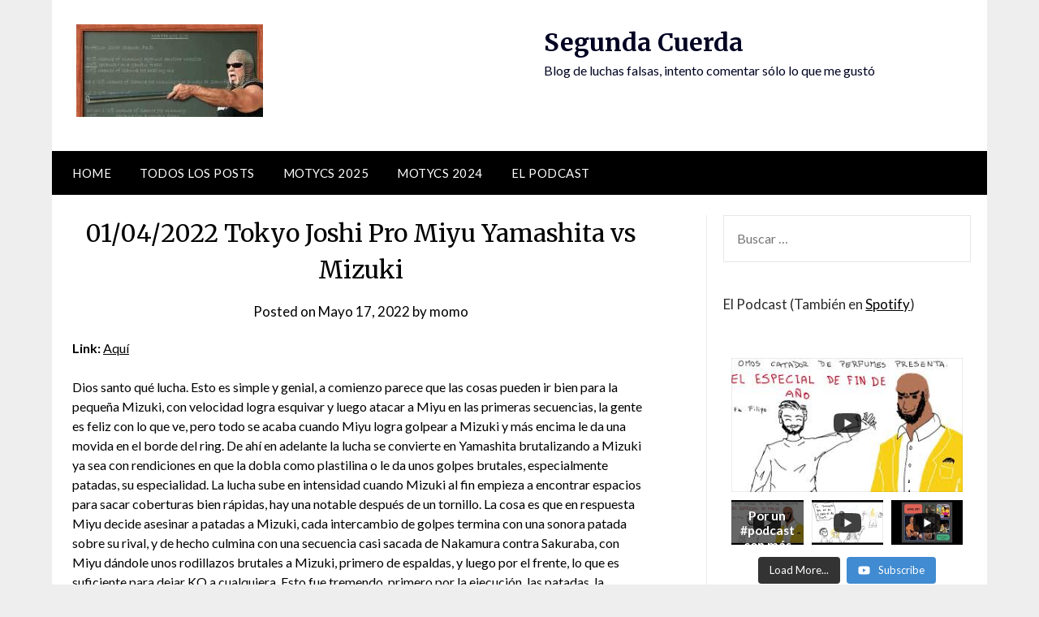

--- FILE ---
content_type: text/html; charset=UTF-8
request_url: https://segundacuerda.com/01-04-2022-tokyo-joshi-pro-miyu-yamashita-vs-mizuki/
body_size: 13819
content:
<!doctype html>
	<html lang="es-CL">
	<head>
		<meta charset="UTF-8">
		<meta name="viewport" content="width=device-width, initial-scale=1">
		<link rel="profile" href="http://gmpg.org/xfn/11">
		<title>01/04/2022 Tokyo Joshi Pro Miyu Yamashita vs Mizuki &#8211; Segunda Cuerda</title>
<meta name='robots' content='max-image-preview:large' />

<script>
dataLayer = [{"title":"01\/04\/2022 Tokyo Joshi Pro Miyu Yamashita vs Mizuki","author":"momo","wordcount":270,"logged_in":"false","page_id":6879,"post_date":"2022-05-17 04:06:22"}];
</script>
<!-- Google Tag Manager -->
<script>(function(w,d,s,l,i){w[l]=w[l]||[];w[l].push({'gtm.start':
new Date().getTime(),event:'gtm.js'});var f=d.getElementsByTagName(s)[0],
j=d.createElement(s),dl=l!='dataLayer'?'&l='+l:'';j.async=true;j.src=
'https://www.googletagmanager.com/gtm.js?id='+i+dl;f.parentNode.insertBefore(j,f);
})(window,document,'script','dataLayer','GTM-PLN97CX');</script>
<!-- End Google Tag Manager --><link rel='dns-prefetch' href='//fonts.googleapis.com' />
<link rel="alternate" type="application/rss+xml" title="Segunda Cuerda &raquo; Feed" href="https://segundacuerda.com/feed/" />
<link rel="alternate" type="application/rss+xml" title="Segunda Cuerda &raquo; Feed de comentarios" href="https://segundacuerda.com/comments/feed/" />
<link rel="alternate" type="application/rss+xml" title="Segunda Cuerda &raquo; 01/04/2022 Tokyo Joshi Pro Miyu Yamashita vs Mizuki Feed de comentarios" href="https://segundacuerda.com/01-04-2022-tokyo-joshi-pro-miyu-yamashita-vs-mizuki/feed/" />
<script type="text/javascript">
/* <![CDATA[ */
window._wpemojiSettings = {"baseUrl":"https:\/\/s.w.org\/images\/core\/emoji\/15.0.3\/72x72\/","ext":".png","svgUrl":"https:\/\/s.w.org\/images\/core\/emoji\/15.0.3\/svg\/","svgExt":".svg","source":{"concatemoji":"https:\/\/segundacuerda.com\/wp-includes\/js\/wp-emoji-release.min.js?ver=6.5.7"}};
/*! This file is auto-generated */
!function(i,n){var o,s,e;function c(e){try{var t={supportTests:e,timestamp:(new Date).valueOf()};sessionStorage.setItem(o,JSON.stringify(t))}catch(e){}}function p(e,t,n){e.clearRect(0,0,e.canvas.width,e.canvas.height),e.fillText(t,0,0);var t=new Uint32Array(e.getImageData(0,0,e.canvas.width,e.canvas.height).data),r=(e.clearRect(0,0,e.canvas.width,e.canvas.height),e.fillText(n,0,0),new Uint32Array(e.getImageData(0,0,e.canvas.width,e.canvas.height).data));return t.every(function(e,t){return e===r[t]})}function u(e,t,n){switch(t){case"flag":return n(e,"\ud83c\udff3\ufe0f\u200d\u26a7\ufe0f","\ud83c\udff3\ufe0f\u200b\u26a7\ufe0f")?!1:!n(e,"\ud83c\uddfa\ud83c\uddf3","\ud83c\uddfa\u200b\ud83c\uddf3")&&!n(e,"\ud83c\udff4\udb40\udc67\udb40\udc62\udb40\udc65\udb40\udc6e\udb40\udc67\udb40\udc7f","\ud83c\udff4\u200b\udb40\udc67\u200b\udb40\udc62\u200b\udb40\udc65\u200b\udb40\udc6e\u200b\udb40\udc67\u200b\udb40\udc7f");case"emoji":return!n(e,"\ud83d\udc26\u200d\u2b1b","\ud83d\udc26\u200b\u2b1b")}return!1}function f(e,t,n){var r="undefined"!=typeof WorkerGlobalScope&&self instanceof WorkerGlobalScope?new OffscreenCanvas(300,150):i.createElement("canvas"),a=r.getContext("2d",{willReadFrequently:!0}),o=(a.textBaseline="top",a.font="600 32px Arial",{});return e.forEach(function(e){o[e]=t(a,e,n)}),o}function t(e){var t=i.createElement("script");t.src=e,t.defer=!0,i.head.appendChild(t)}"undefined"!=typeof Promise&&(o="wpEmojiSettingsSupports",s=["flag","emoji"],n.supports={everything:!0,everythingExceptFlag:!0},e=new Promise(function(e){i.addEventListener("DOMContentLoaded",e,{once:!0})}),new Promise(function(t){var n=function(){try{var e=JSON.parse(sessionStorage.getItem(o));if("object"==typeof e&&"number"==typeof e.timestamp&&(new Date).valueOf()<e.timestamp+604800&&"object"==typeof e.supportTests)return e.supportTests}catch(e){}return null}();if(!n){if("undefined"!=typeof Worker&&"undefined"!=typeof OffscreenCanvas&&"undefined"!=typeof URL&&URL.createObjectURL&&"undefined"!=typeof Blob)try{var e="postMessage("+f.toString()+"("+[JSON.stringify(s),u.toString(),p.toString()].join(",")+"));",r=new Blob([e],{type:"text/javascript"}),a=new Worker(URL.createObjectURL(r),{name:"wpTestEmojiSupports"});return void(a.onmessage=function(e){c(n=e.data),a.terminate(),t(n)})}catch(e){}c(n=f(s,u,p))}t(n)}).then(function(e){for(var t in e)n.supports[t]=e[t],n.supports.everything=n.supports.everything&&n.supports[t],"flag"!==t&&(n.supports.everythingExceptFlag=n.supports.everythingExceptFlag&&n.supports[t]);n.supports.everythingExceptFlag=n.supports.everythingExceptFlag&&!n.supports.flag,n.DOMReady=!1,n.readyCallback=function(){n.DOMReady=!0}}).then(function(){return e}).then(function(){var e;n.supports.everything||(n.readyCallback(),(e=n.source||{}).concatemoji?t(e.concatemoji):e.wpemoji&&e.twemoji&&(t(e.twemoji),t(e.wpemoji)))}))}((window,document),window._wpemojiSettings);
/* ]]> */
</script>
<style id='wp-emoji-styles-inline-css' type='text/css'>

	img.wp-smiley, img.emoji {
		display: inline !important;
		border: none !important;
		box-shadow: none !important;
		height: 1em !important;
		width: 1em !important;
		margin: 0 0.07em !important;
		vertical-align: -0.1em !important;
		background: none !important;
		padding: 0 !important;
	}
</style>
<link rel='stylesheet' id='wp-block-library-css' href='https://segundacuerda.com/wp-includes/css/dist/block-library/style.min.css?ver=6.5.7' type='text/css' media='all' />
<style id='classic-theme-styles-inline-css' type='text/css'>
/*! This file is auto-generated */
.wp-block-button__link{color:#fff;background-color:#32373c;border-radius:9999px;box-shadow:none;text-decoration:none;padding:calc(.667em + 2px) calc(1.333em + 2px);font-size:1.125em}.wp-block-file__button{background:#32373c;color:#fff;text-decoration:none}
</style>
<style id='global-styles-inline-css' type='text/css'>
body{--wp--preset--color--black: #000000;--wp--preset--color--cyan-bluish-gray: #abb8c3;--wp--preset--color--white: #ffffff;--wp--preset--color--pale-pink: #f78da7;--wp--preset--color--vivid-red: #cf2e2e;--wp--preset--color--luminous-vivid-orange: #ff6900;--wp--preset--color--luminous-vivid-amber: #fcb900;--wp--preset--color--light-green-cyan: #7bdcb5;--wp--preset--color--vivid-green-cyan: #00d084;--wp--preset--color--pale-cyan-blue: #8ed1fc;--wp--preset--color--vivid-cyan-blue: #0693e3;--wp--preset--color--vivid-purple: #9b51e0;--wp--preset--gradient--vivid-cyan-blue-to-vivid-purple: linear-gradient(135deg,rgba(6,147,227,1) 0%,rgb(155,81,224) 100%);--wp--preset--gradient--light-green-cyan-to-vivid-green-cyan: linear-gradient(135deg,rgb(122,220,180) 0%,rgb(0,208,130) 100%);--wp--preset--gradient--luminous-vivid-amber-to-luminous-vivid-orange: linear-gradient(135deg,rgba(252,185,0,1) 0%,rgba(255,105,0,1) 100%);--wp--preset--gradient--luminous-vivid-orange-to-vivid-red: linear-gradient(135deg,rgba(255,105,0,1) 0%,rgb(207,46,46) 100%);--wp--preset--gradient--very-light-gray-to-cyan-bluish-gray: linear-gradient(135deg,rgb(238,238,238) 0%,rgb(169,184,195) 100%);--wp--preset--gradient--cool-to-warm-spectrum: linear-gradient(135deg,rgb(74,234,220) 0%,rgb(151,120,209) 20%,rgb(207,42,186) 40%,rgb(238,44,130) 60%,rgb(251,105,98) 80%,rgb(254,248,76) 100%);--wp--preset--gradient--blush-light-purple: linear-gradient(135deg,rgb(255,206,236) 0%,rgb(152,150,240) 100%);--wp--preset--gradient--blush-bordeaux: linear-gradient(135deg,rgb(254,205,165) 0%,rgb(254,45,45) 50%,rgb(107,0,62) 100%);--wp--preset--gradient--luminous-dusk: linear-gradient(135deg,rgb(255,203,112) 0%,rgb(199,81,192) 50%,rgb(65,88,208) 100%);--wp--preset--gradient--pale-ocean: linear-gradient(135deg,rgb(255,245,203) 0%,rgb(182,227,212) 50%,rgb(51,167,181) 100%);--wp--preset--gradient--electric-grass: linear-gradient(135deg,rgb(202,248,128) 0%,rgb(113,206,126) 100%);--wp--preset--gradient--midnight: linear-gradient(135deg,rgb(2,3,129) 0%,rgb(40,116,252) 100%);--wp--preset--font-size--small: 13px;--wp--preset--font-size--medium: 20px;--wp--preset--font-size--large: 36px;--wp--preset--font-size--x-large: 42px;--wp--preset--spacing--20: 0.44rem;--wp--preset--spacing--30: 0.67rem;--wp--preset--spacing--40: 1rem;--wp--preset--spacing--50: 1.5rem;--wp--preset--spacing--60: 2.25rem;--wp--preset--spacing--70: 3.38rem;--wp--preset--spacing--80: 5.06rem;--wp--preset--shadow--natural: 6px 6px 9px rgba(0, 0, 0, 0.2);--wp--preset--shadow--deep: 12px 12px 50px rgba(0, 0, 0, 0.4);--wp--preset--shadow--sharp: 6px 6px 0px rgba(0, 0, 0, 0.2);--wp--preset--shadow--outlined: 6px 6px 0px -3px rgba(255, 255, 255, 1), 6px 6px rgba(0, 0, 0, 1);--wp--preset--shadow--crisp: 6px 6px 0px rgba(0, 0, 0, 1);}:where(.is-layout-flex){gap: 0.5em;}:where(.is-layout-grid){gap: 0.5em;}body .is-layout-flex{display: flex;}body .is-layout-flex{flex-wrap: wrap;align-items: center;}body .is-layout-flex > *{margin: 0;}body .is-layout-grid{display: grid;}body .is-layout-grid > *{margin: 0;}:where(.wp-block-columns.is-layout-flex){gap: 2em;}:where(.wp-block-columns.is-layout-grid){gap: 2em;}:where(.wp-block-post-template.is-layout-flex){gap: 1.25em;}:where(.wp-block-post-template.is-layout-grid){gap: 1.25em;}.has-black-color{color: var(--wp--preset--color--black) !important;}.has-cyan-bluish-gray-color{color: var(--wp--preset--color--cyan-bluish-gray) !important;}.has-white-color{color: var(--wp--preset--color--white) !important;}.has-pale-pink-color{color: var(--wp--preset--color--pale-pink) !important;}.has-vivid-red-color{color: var(--wp--preset--color--vivid-red) !important;}.has-luminous-vivid-orange-color{color: var(--wp--preset--color--luminous-vivid-orange) !important;}.has-luminous-vivid-amber-color{color: var(--wp--preset--color--luminous-vivid-amber) !important;}.has-light-green-cyan-color{color: var(--wp--preset--color--light-green-cyan) !important;}.has-vivid-green-cyan-color{color: var(--wp--preset--color--vivid-green-cyan) !important;}.has-pale-cyan-blue-color{color: var(--wp--preset--color--pale-cyan-blue) !important;}.has-vivid-cyan-blue-color{color: var(--wp--preset--color--vivid-cyan-blue) !important;}.has-vivid-purple-color{color: var(--wp--preset--color--vivid-purple) !important;}.has-black-background-color{background-color: var(--wp--preset--color--black) !important;}.has-cyan-bluish-gray-background-color{background-color: var(--wp--preset--color--cyan-bluish-gray) !important;}.has-white-background-color{background-color: var(--wp--preset--color--white) !important;}.has-pale-pink-background-color{background-color: var(--wp--preset--color--pale-pink) !important;}.has-vivid-red-background-color{background-color: var(--wp--preset--color--vivid-red) !important;}.has-luminous-vivid-orange-background-color{background-color: var(--wp--preset--color--luminous-vivid-orange) !important;}.has-luminous-vivid-amber-background-color{background-color: var(--wp--preset--color--luminous-vivid-amber) !important;}.has-light-green-cyan-background-color{background-color: var(--wp--preset--color--light-green-cyan) !important;}.has-vivid-green-cyan-background-color{background-color: var(--wp--preset--color--vivid-green-cyan) !important;}.has-pale-cyan-blue-background-color{background-color: var(--wp--preset--color--pale-cyan-blue) !important;}.has-vivid-cyan-blue-background-color{background-color: var(--wp--preset--color--vivid-cyan-blue) !important;}.has-vivid-purple-background-color{background-color: var(--wp--preset--color--vivid-purple) !important;}.has-black-border-color{border-color: var(--wp--preset--color--black) !important;}.has-cyan-bluish-gray-border-color{border-color: var(--wp--preset--color--cyan-bluish-gray) !important;}.has-white-border-color{border-color: var(--wp--preset--color--white) !important;}.has-pale-pink-border-color{border-color: var(--wp--preset--color--pale-pink) !important;}.has-vivid-red-border-color{border-color: var(--wp--preset--color--vivid-red) !important;}.has-luminous-vivid-orange-border-color{border-color: var(--wp--preset--color--luminous-vivid-orange) !important;}.has-luminous-vivid-amber-border-color{border-color: var(--wp--preset--color--luminous-vivid-amber) !important;}.has-light-green-cyan-border-color{border-color: var(--wp--preset--color--light-green-cyan) !important;}.has-vivid-green-cyan-border-color{border-color: var(--wp--preset--color--vivid-green-cyan) !important;}.has-pale-cyan-blue-border-color{border-color: var(--wp--preset--color--pale-cyan-blue) !important;}.has-vivid-cyan-blue-border-color{border-color: var(--wp--preset--color--vivid-cyan-blue) !important;}.has-vivid-purple-border-color{border-color: var(--wp--preset--color--vivid-purple) !important;}.has-vivid-cyan-blue-to-vivid-purple-gradient-background{background: var(--wp--preset--gradient--vivid-cyan-blue-to-vivid-purple) !important;}.has-light-green-cyan-to-vivid-green-cyan-gradient-background{background: var(--wp--preset--gradient--light-green-cyan-to-vivid-green-cyan) !important;}.has-luminous-vivid-amber-to-luminous-vivid-orange-gradient-background{background: var(--wp--preset--gradient--luminous-vivid-amber-to-luminous-vivid-orange) !important;}.has-luminous-vivid-orange-to-vivid-red-gradient-background{background: var(--wp--preset--gradient--luminous-vivid-orange-to-vivid-red) !important;}.has-very-light-gray-to-cyan-bluish-gray-gradient-background{background: var(--wp--preset--gradient--very-light-gray-to-cyan-bluish-gray) !important;}.has-cool-to-warm-spectrum-gradient-background{background: var(--wp--preset--gradient--cool-to-warm-spectrum) !important;}.has-blush-light-purple-gradient-background{background: var(--wp--preset--gradient--blush-light-purple) !important;}.has-blush-bordeaux-gradient-background{background: var(--wp--preset--gradient--blush-bordeaux) !important;}.has-luminous-dusk-gradient-background{background: var(--wp--preset--gradient--luminous-dusk) !important;}.has-pale-ocean-gradient-background{background: var(--wp--preset--gradient--pale-ocean) !important;}.has-electric-grass-gradient-background{background: var(--wp--preset--gradient--electric-grass) !important;}.has-midnight-gradient-background{background: var(--wp--preset--gradient--midnight) !important;}.has-small-font-size{font-size: var(--wp--preset--font-size--small) !important;}.has-medium-font-size{font-size: var(--wp--preset--font-size--medium) !important;}.has-large-font-size{font-size: var(--wp--preset--font-size--large) !important;}.has-x-large-font-size{font-size: var(--wp--preset--font-size--x-large) !important;}
.wp-block-navigation a:where(:not(.wp-element-button)){color: inherit;}
:where(.wp-block-post-template.is-layout-flex){gap: 1.25em;}:where(.wp-block-post-template.is-layout-grid){gap: 1.25em;}
:where(.wp-block-columns.is-layout-flex){gap: 2em;}:where(.wp-block-columns.is-layout-grid){gap: 2em;}
.wp-block-pullquote{font-size: 1.5em;line-height: 1.6;}
</style>
<link rel='stylesheet' id='font-awesome-css' href='https://segundacuerda.com/wp-content/themes/newspaperly/css/font-awesome.min.css?ver=6.5.7' type='text/css' media='all' />
<link rel='stylesheet' id='newspaperly-style-css' href='https://segundacuerda.com/wp-content/themes/newspaperly/style.css?ver=6.5.7' type='text/css' media='all' />
<link rel='stylesheet' id='newspaperly-google-fonts-css' href='//fonts.googleapis.com/css?family=Lato%3A300%2C400%2C700%2C900%7CMerriweather%3A400%2C700&#038;ver=6.5.7' type='text/css' media='all' />
<style id='akismet-widget-style-inline-css' type='text/css'>

			.a-stats {
				--akismet-color-mid-green: #357b49;
				--akismet-color-white: #fff;
				--akismet-color-light-grey: #f6f7f7;

				max-width: 350px;
				width: auto;
			}

			.a-stats * {
				all: unset;
				box-sizing: border-box;
			}

			.a-stats strong {
				font-weight: 600;
			}

			.a-stats a.a-stats__link,
			.a-stats a.a-stats__link:visited,
			.a-stats a.a-stats__link:active {
				background: var(--akismet-color-mid-green);
				border: none;
				box-shadow: none;
				border-radius: 8px;
				color: var(--akismet-color-white);
				cursor: pointer;
				display: block;
				font-family: -apple-system, BlinkMacSystemFont, 'Segoe UI', 'Roboto', 'Oxygen-Sans', 'Ubuntu', 'Cantarell', 'Helvetica Neue', sans-serif;
				font-weight: 500;
				padding: 12px;
				text-align: center;
				text-decoration: none;
				transition: all 0.2s ease;
			}

			/* Extra specificity to deal with TwentyTwentyOne focus style */
			.widget .a-stats a.a-stats__link:focus {
				background: var(--akismet-color-mid-green);
				color: var(--akismet-color-white);
				text-decoration: none;
			}

			.a-stats a.a-stats__link:hover {
				filter: brightness(110%);
				box-shadow: 0 4px 12px rgba(0, 0, 0, 0.06), 0 0 2px rgba(0, 0, 0, 0.16);
			}

			.a-stats .count {
				color: var(--akismet-color-white);
				display: block;
				font-size: 1.5em;
				line-height: 1.4;
				padding: 0 13px;
				white-space: nowrap;
			}
		
</style>
<script type="text/javascript" src="https://segundacuerda.com/wp-includes/js/jquery/jquery.min.js?ver=3.7.1" id="jquery-core-js"></script>
<script type="text/javascript" src="https://segundacuerda.com/wp-includes/js/jquery/jquery-migrate.min.js?ver=3.4.1" id="jquery-migrate-js"></script>
<link rel="https://api.w.org/" href="https://segundacuerda.com/wp-json/" /><link rel="alternate" type="application/json" href="https://segundacuerda.com/wp-json/wp/v2/posts/6879" /><link rel="EditURI" type="application/rsd+xml" title="RSD" href="https://segundacuerda.com/xmlrpc.php?rsd" />
<meta name="generator" content="WordPress 6.5.7" />
<link rel="canonical" href="https://segundacuerda.com/01-04-2022-tokyo-joshi-pro-miyu-yamashita-vs-mizuki/" />
<link rel='shortlink' href='https://segundacuerda.com/?p=6879' />
<link rel="alternate" type="application/json+oembed" href="https://segundacuerda.com/wp-json/oembed/1.0/embed?url=https%3A%2F%2Fsegundacuerda.com%2F01-04-2022-tokyo-joshi-pro-miyu-yamashita-vs-mizuki%2F" />
<link rel="alternate" type="text/xml+oembed" href="https://segundacuerda.com/wp-json/oembed/1.0/embed?url=https%3A%2F%2Fsegundacuerda.com%2F01-04-2022-tokyo-joshi-pro-miyu-yamashita-vs-mizuki%2F&#038;format=xml" />
<link rel="pingback" href="https://segundacuerda.com/xmlrpc.php">
		<style type="text/css">
			.header-widgets-wrapper, .content-wrap-bg { background-color:  }
			.featured-sidebar, .featured-sidebar ul li { border-color:  !important; }
			.page-numbers li a, .blogposts-list .blogpost-button, .page-numbers.current, span.page-numbers.dots { background: ; }
			.banner-widget-wrapper p, .banner-widget-wrapper h1, .banner-widget-wrapper h2, .banner-widget-wrapper h3, .banner-widget-wrapper h4, .banner-widget-wrapper h5, .banner-widget-wrapper h6, .banner-widget-wrapper ul, .banner-widget-wrapper{ color:  }
			.banner-widget-wrapper a, .banner-widget-wrapper a:hover, .banner-widget-wrapper a:active, .banner-widget-wrapper a:focus{ color: ; }
			.banner-widget-wrapper ul li { border-color: ; }
			body, .site, .swidgets-wrap h3, .post-data-text { background: ; }
			.site-title a, .site-description { color: ; }
			.header-bg { background-color:  !important; }
			.main-navigation ul li a, .main-navigation ul li .sub-arrow, .super-menu .toggle-mobile-menu,.toggle-mobile-menu:before, .mobile-menu-active .smenu-hide { color: ; }
			#smobile-menu.show .main-navigation ul ul.children.active, #smobile-menu.show .main-navigation ul ul.sub-menu.active, #smobile-menu.show .main-navigation ul li, .smenu-hide.toggle-mobile-menu.menu-toggle, #smobile-menu.show .main-navigation ul li, .primary-menu ul li ul.children li, .primary-menu ul li ul.sub-menu li, .primary-menu .pmenu, .super-menu { border-color: ; border-bottom-color: ; }
			#secondary .widget h3, #secondary .widget h3 a, #secondary .widget h4, #secondary .widget h1, #secondary .widget h2, #secondary .widget h5, #secondary .widget h6 { color: ; }
			#secondary .widget a, #secondary a, #secondary .widget li a , #secondary span.sub-arrow{ color: ; }
			#secondary, #secondary .widget, #secondary .widget p, #secondary .widget li, .widget time.rpwe-time.published { color: ; }
			#secondary .swidgets-wrap, .featured-sidebar .search-field { border-color: ; }
			.site-info, .footer-column-three input.search-submit, .footer-column-three p, .footer-column-three li, .footer-column-three td, .footer-column-three th, .footer-column-three caption { color: ; }
			.footer-column-three h3, .footer-column-three h4, .footer-column-three h5, .footer-column-three h6, .footer-column-three h1, .footer-column-three h2, .footer-column-three h4, .footer-column-three h3 a { color: ; }
			.footer-column-three a, .footer-column-three li a, .footer-column-three .widget a, .footer-column-three .sub-arrow { color: ; }
			.footer-column-three h3:after { background: ; }
			.site-info, .widget ul li, .footer-column-three input.search-field, .footer-column-three input.search-submit { border-color: ; }
			.site-footer { background-color: ; }
			.archive .page-header h1, .blogposts-list h2 a, .blogposts-list h2 a:hover, .blogposts-list h2 a:active, .search-results h1.page-title { color: ; }
			.blogposts-list .post-data-text, .blogposts-list .post-data-text a{ color: ; }
			.blogposts-list p { color: ; }
			.page-numbers li a, .blogposts-list .blogpost-button, span.page-numbers.dots, .page-numbers.current, .page-numbers li a:hover { color: ; }
			.archive .page-header h1, .search-results h1.page-title, .blogposts-list.fbox, span.page-numbers.dots, .page-numbers li a, .page-numbers.current { border-color: ; }
			.blogposts-list .post-data-divider { background: ; }
			.page .comments-area .comment-author, .page .comments-area .comment-author a, .page .comments-area .comments-title, .page .content-area h1, .page .content-area h2, .page .content-area h3, .page .content-area h4, .page .content-area h5, .page .content-area h6, .page .content-area th, .single  .comments-area .comment-author, .single .comments-area .comment-author a, .single .comments-area .comments-title, .single .content-area h1, .single .content-area h2, .single .content-area h3, .single .content-area h4, .single .content-area h5, .single .content-area h6, .single .content-area th, .search-no-results h1, .error404 h1 { color: ; }
			.single .post-data-text, .page .post-data-text, .page .post-data-text a, .single .post-data-text a, .comments-area .comment-meta .comment-metadata a { color: ; }
			.page .content-area p, .page article, .page .content-area table, .page .content-area dd, .page .content-area dt, .page .content-area address, .page .content-area .entry-content, .page .content-area li, .page .content-area ol, .single .content-area p, .single article, .single .content-area table, .single .content-area dd, .single .content-area dt, .single .content-area address, .single .entry-content, .single .content-area li, .single .content-area ol, .search-no-results .page-content p { color: ; }
			.single .entry-content a, .page .entry-content a, .comment-content a, .comments-area .reply a, .logged-in-as a, .comments-area .comment-respond a { color: ; }
			.comments-area p.form-submit input { background: ; }
			.error404 .page-content p, .error404 input.search-submit, .search-no-results input.search-submit { color: ; }
			.page .comments-area, .page article.fbox, .page article tr, .page .comments-area ol.comment-list ol.children li, .page .comments-area ol.comment-list .comment, .single .comments-area, .single article.fbox, .single article tr, .comments-area ol.comment-list ol.children li, .comments-area ol.comment-list .comment, .error404 main#main, .error404 .search-form label, .search-no-results .search-form label, .error404 input.search-submit, .search-no-results input.search-submit, .error404 main#main, .search-no-results section.fbox.no-results.not-found{ border-color: ; }
			.single .post-data-divider, .page .post-data-divider { background: ; }
			.single .comments-area p.form-submit input, .page .comments-area p.form-submit input { color: ; }
			.bottom-header-wrapper { padding-top: px; }
			.bottom-header-wrapper { padding-bottom: px; }
			.bottom-header-wrapper { background: ; }
			.bottom-header-wrapper *{ color: ; }
			.header-widget a, .header-widget li a, .header-widget i.fa { color: ; }
			.header-widget, .header-widget p, .header-widget li, .header-widget .textwidget { color: ; }
			.header-widget .widget-title, .header-widget h1, .header-widget h3, .header-widget h2, .header-widget h4, .header-widget h5, .header-widget h6{ color: ; }
			.header-widget.swidgets-wrap, .header-widget ul li, .header-widget .search-field { border-color: ; }
			.header-widgets-wrapper .swidgets-wrap{ background: ; }
			.primary-menu .pmenu, .super-menu, #smobile-menu, .primary-menu ul li ul.children, .primary-menu ul li ul.sub-menu { background-color: ; }
			#secondary .swidgets-wrap{ background: ; }
			#secondary .swidget { border-color: ; }
			.archive article.fbox, .search-results article.fbox, .blog article.fbox { background: ; }
			.comments-area, .single article.fbox, .page article.fbox { background: ; }
		</style>
			</head>

	<body class="post-template-default single single-post postid-6879 single-format-standard wp-custom-logo masthead-fixed">
		<!-- Google Tag Manager (noscript) -->
<noscript><iframe src="https://www.googletagmanager.com/ns.html?id=GTM-PLN97CX" height="0" width="0" style="display:none;visibility:hidden"></iframe></noscript>
<!-- End Google Tag Manager (noscript) -->
		<a class="skip-link screen-reader-text" href="#content">Skip to content</a>

		
		<div id="page" class="site">
			<header id="masthead" class="sheader site-header clearfix">
				<div class="content-wrap">

					<!-- Header background color and image is added to class below -->
					<div class="header-bg">
													<div class="site-branding branding-logo">
								<a href="https://segundacuerda.com/" class="custom-logo-link" rel="home"><img width="230" height="114" src="https://segundacuerda.com/wp-content/uploads/2022/02/cropped-steinermath.jpeg" class="custom-logo" alt="Segunda Cuerda" decoding="async" /></a>							</div><!-- .site-branding -->
													<div class="site-branding">
																
								<!-- If you are viewing the a sub page, make the title a paragraph -->
								<p class="site-title"><a href="https://segundacuerda.com/" rel="home">Segunda Cuerda</a></p>
																<p class="site-description">Blog de luchas falsas, intento comentar sólo lo que me gustó</p>
								
						</div>
															</div>
			</div>

			<!-- Navigation below these lines, move it up if you want it above the header -->
			<nav id="primary-site-navigation" class="primary-menu main-navigation clearfix">
				<a href="#" id="pull" class="smenu-hide toggle-mobile-menu menu-toggle" aria-controls="secondary-menu" aria-expanded="false">Menu</a>
				<div class="content-wrap text-center">
					<div class="center-main-menu">
						<div class="menu-primary-container"><ul id="primary-menu" class="pmenu"><li id="menu-item-6657" class="menu-item menu-item-type-post_type menu-item-object-page menu-item-home menu-item-6657"><a href="https://segundacuerda.com/">Home</a></li>
<li id="menu-item-6720" class="menu-item menu-item-type-custom menu-item-object-custom menu-item-6720"><a href="https://segundacuerda.com/?post_type=post">Todos los Posts</a></li>
<li id="menu-item-10771" class="menu-item menu-item-type-post_type menu-item-object-page menu-item-10771"><a href="https://segundacuerda.com/motycs-2025/">MOTYCs 2025</a></li>
<li id="menu-item-10772" class="menu-item menu-item-type-post_type menu-item-object-page menu-item-10772"><a href="https://segundacuerda.com/motycs-2024/">MOTYCs 2024</a></li>
<li id="menu-item-6993" class="menu-item menu-item-type-post_type menu-item-object-page menu-item-6993"><a href="https://segundacuerda.com/el-podcast/">El Podcast</a></li>
</ul></div>					</div>
				</div>
			</nav>
			<div class="content-wrap">
				<div class="super-menu clearfix">
					<div class="super-menu-inner">
						<a href="#" id="pull" class="toggle-mobile-menu menu-toggle" aria-controls="secondary-menu" aria-expanded="false">Menu</a>
					</div>
				</div>
			</div>
			<div id="mobile-menu-overlay"></div>
			<!-- Navigation above these lines, move it up if you want it above the header -->
		</header>

		<div class="content-wrap">


			<!-- Upper widgets -->
			<div class="header-widgets-wrapper">
				
				
							</div>

		</div>

		<div id="content" class="site-content clearfix">
			<div class="content-wrap">
				<div class="content-wrap-bg">

	<div id="primary" class="featured-content content-area">
		<main id="main" class="site-main">

		
<article id="post-6879" class="posts-entry fbox post-6879 post type-post status-publish format-standard hentry category-646 category-lucha category-tokyo-joshi-pro">
			<header class="entry-header">
		<h1 class="entry-title">01/04/2022 Tokyo Joshi Pro Miyu Yamashita vs Mizuki</h1>		<div class="entry-meta">
			<div class="blog-data-wrapper">
				<div class="post-data-divider"></div>
				<div class="post-data-positioning">
					<div class="post-data-text">
						<span class="posted-on">Posted on <a href="https://segundacuerda.com/01-04-2022-tokyo-joshi-pro-miyu-yamashita-vs-mizuki/" rel="bookmark"><time class="entry-date published updated" datetime="2022-05-17T04:06:22+00:00">Mayo 17, 2022</time></a></span><span class="byline"> by <span class="author vcard"><a class="url fn n" href="https://segundacuerda.com/author/momo/">momo</a></span></span>					</div>
				</div>
			</div>
		</div><!-- .entry-meta -->
			</header><!-- .entry-header -->

	<div class="entry-content">
		<p><strong>Link:</strong> <a href="https://www.youtube.com/watch?v=t2A79YNLd5o">Aquí</a></p>
<p>Dios santo qué lucha. Esto es simple y genial, a comienzo parece que las cosas pueden ir bien para la pequeña Mizuki, con velocidad logra esquivar y luego atacar a Miyu en las primeras secuencias, la gente es feliz con lo que ve, pero todo se acaba cuando Miyu logra golpear a Mizuki y más encima le da una movida en el borde del ring. De ahí en adelante la lucha se convierte en Yamashita brutalizando a Mizuki ya sea con rendiciones en que la dobla como plastilina o le da unos golpes brutales, especialmente patadas, su especialidad. La lucha sube en intensidad cuando Mizuki al fin empieza a encontrar espacios para sacar coberturas bien rápidas, hay una notable después de un tornillo. La cosa es que en respuesta Miyu decide asesinar a patadas a Mizuki, cada intercambio de golpes termina con una sonora patada sobre su rival, y de hecho culmina con una secuencia casi sacada de Nakamura contra Sakuraba, con Miyu dándole unos rodillazos brutales a Mizuki, primero de espaldas, y luego por el frente, lo que es suficiente para dejar KO a cualquiera. Esto fue tremendo, primero por la ejecución, las patadas, la desesperación de Mizuki, pero también por la historia, bastante original, es raro, sobre todo en el Joshi, que el evento estelar no sea parejo y épico, sino que alguien tenga la mayor parte del dominio ya, esta lucha demuestra que un combate puede ser así, con alguien claramente dominante de principio a fin, pero sin sacrificar para nada lo épico que siente. Gran lucha.</p>
<p><b>¡Sígueme en <a href="https://twitter.com/segundacuerda">Twitter</a> para que sepas cuando publico algo nuevo.</b></p>

			</div><!-- .entry-content -->
</article><!-- #post-6879 -->

<div id="comments" class="fbox comments-area">

		<div id="respond" class="comment-respond">
		<h3 id="reply-title" class="comment-reply-title">Agregar un comentario <small><a rel="nofollow" id="cancel-comment-reply-link" href="/01-04-2022-tokyo-joshi-pro-miyu-yamashita-vs-mizuki/#respond" style="display:none;">Cancelar respuesta</a></small></h3><form action="https://segundacuerda.com/wp-comments-post.php" method="post" id="commentform" class="comment-form" novalidate><p class="comment-notes"><span id="email-notes">Tu dirección de correo electrónico no será publicada.</span> <span class="required-field-message">Los campos requeridos están marcados <span class="required">*</span></span></p><p class="comment-form-comment"><label for="comment">Comentario <span class="required">*</span></label> <textarea id="comment" name="comment" cols="45" rows="8" maxlength="65525" required></textarea></p><p class="comment-form-author"><label for="author">Nombre <span class="required">*</span></label> <input id="author" name="author" type="text" value="" size="30" maxlength="245" autocomplete="name" required /></p>
<p class="comment-form-email"><label for="email">Correo electrónico <span class="required">*</span></label> <input id="email" name="email" type="email" value="" size="30" maxlength="100" aria-describedby="email-notes" autocomplete="email" required /></p>
<p class="comment-form-url"><label for="url">Sitio web</label> <input id="url" name="url" type="url" value="" size="30" maxlength="200" autocomplete="url" /></p>
<p class="comment-form-cookies-consent"><input id="wp-comment-cookies-consent" name="wp-comment-cookies-consent" type="checkbox" value="yes" /> <label for="wp-comment-cookies-consent">Guardar mi nombre, correo electrónico y sitio web en este navegador para la próxima vez que comente.</label></p>
<p class="form-submit"><input name="submit" type="submit" id="submit" class="submit" value="Publicar comentario" /> <input type='hidden' name='comment_post_ID' value='6879' id='comment_post_ID' />
<input type='hidden' name='comment_parent' id='comment_parent' value='0' />
</p><p style="display: none;"><input type="hidden" id="akismet_comment_nonce" name="akismet_comment_nonce" value="0f19fbd2a1" /></p><p style="display: none !important;" class="akismet-fields-container" data-prefix="ak_"><label>&#916;<textarea name="ak_hp_textarea" cols="45" rows="8" maxlength="100"></textarea></label><input type="hidden" id="ak_js_1" name="ak_js" value="217"/><script>document.getElementById( "ak_js_1" ).setAttribute( "value", ( new Date() ).getTime() );</script></p></form>	</div><!-- #respond -->
	
</div><!-- #comments -->

		</main><!-- #main -->
	</div><!-- #primary -->


<aside id="secondary" class="featured-sidebar widget-area">
	<section id="search-4" class="fbox swidgets-wrap widget widget_search"><form role="search" method="get" class="search-form" action="https://segundacuerda.com/">
				<label>
					<span class="screen-reader-text">Buscar por:</span>
					<input type="search" class="search-field" placeholder="Buscar &hellip;" value="" name="s" />
				</label>
				<input type="submit" class="search-submit" value="Buscar" />
			</form></section><section id="block-14" class="fbox swidgets-wrap widget widget_block"><h3 class="widget-title">El Podcast (También en <a href="https://open.spotify.com/show/7kBjJoS30LPKUalB6l6sjK">Spotify</a>)</h3></section><section id="block-13" class="fbox swidgets-wrap widget widget_block">

<div id="sb_youtube_sbyUCrev5GqANnnJOpqo1PJwDLQ3" 
	 class="sb_youtube sby_layout_gallery sby_col_3 sby_mob_col_1 sby_palette_inherit  sby_width_resp" 
	data-feedid="sby_UCrev5GqANnnJOpqo1PJwDLQ#3" 
	data-shortcode-atts="{&quot;feed&quot;:&quot;1&quot;}" 
	data-cols="3" 
	data-colsmobile="1" 
	data-num="3" 
	data-nummobile="3" 
	data-channel-subscribers="270 subscribers"	data-subscribe-btn="1" 
	data-subscribe-btn-text="Subscribe" 
	data_channel_header_colors ="{&quot;channelName&quot;:&quot;&quot;,&quot;subscribeCount&quot;:&quot;&quot;,&quot;buttonBackground&quot;:&quot;&quot;,&quot;buttonText&quot;:&quot;&quot;}"
	 data-sby-flags="resizeDisable" data-postid="6879" 
	 data-videocardlayout="vertical" 
>
	    <div id="sby_player_UCrev5GqANnnJOpqo1PJwDLQ_yS7L7_T7Ykw" class="sby_player_outer_wrap sby_player_item"  style="padding: 5px;padding-bottom: 0;">
    <div class="sby_video_thumbnail_wrap">
        <a class="sby_video_thumbnail sby_player_video_thumbnail" href="https://www.youtube.com/watch?v=yS7L7_T7Ykw" target="_blank" rel="noopener" data-full-res="https://i2.ytimg.com/vi/yS7L7_T7Ykw/maxresdefault.jpg" data-img-src-set="{&quot;120&quot;:&quot;https:\/\/i2.ytimg.com\/vi\/yS7L7_T7Ykw\/default.jpg&quot;,&quot;320&quot;:&quot;https:\/\/i2.ytimg.com\/vi\/yS7L7_T7Ykw\/mqdefault.jpg&quot;,&quot;480&quot;:&quot;https:\/\/i2.ytimg.com\/vi\/yS7L7_T7Ykw\/hqdefault.jpg&quot;,&quot;640&quot;:&quot;https:\/\/i2.ytimg.com\/vi\/yS7L7_T7Ykw\/sddefault.jpg&quot;}" data-video-id="yS7L7_T7Ykw">
            <span class="sby-screenreader">YouTube Video UCrev5GqANnnJOpqo1PJwDLQ_yS7L7_T7Ykw</span>
            <img decoding="async" src="https://segundacuerda.com/wp-content/plugins/feeds-for-youtube/img/placeholder.png" alt="Acompañados de Filipo, fuimos obligados a hacer nuestros top 10 del año y además ir repasando lo que fue el 2025 en luchitas, al menos de lo poco que vimos todos.">
            <span class="sby_loader sby_hidden" style="background-color: rgb(255, 255, 255);"></span>
        </a>
                    <div class="sby_play_btn">
            <svg aria-hidden="true" focusable="false" data-prefix="fab" data-icon="youtube" role="img" xmlns="http://www.w3.org/2000/svg" viewBox="0 0 576 512" class="svg-inline--fa fa-youtube fa-w-18"><path fill="currentColor" d="M549.655 124.083c-6.281-23.65-24.787-42.276-48.284-48.597C458.781 64 288 64 288 64S117.22 64 74.629 75.486c-23.497 6.322-42.003 24.947-48.284 48.597-11.412 42.867-11.412 132.305-11.412 132.305s0 89.438 11.412 132.305c6.281 23.65 24.787 41.5 48.284 47.821C117.22 448 288 448 288 448s170.78 0 213.371-11.486c23.497-6.321 42.003-24.171 48.284-47.821 11.412-42.867 11.412-132.305 11.412-132.305s0-89.438-11.412-132.305zm-317.51 213.508V175.185l142.739 81.205-142.739 81.201z" class=""></path></svg>                <span class="sby_play_btn_bg"></span>
            </div>
                <div class="sby_player_wrap">
            <div class="sby_player"></div>
        </div>
    </div>
</div>
    <div class="sby_items_wrap" style="padding: 5px;">
		<div class="sby_item  sby_new sby_transition" id="sby_UCrev5GqANnnJOpqo1PJwDLQ_yS7L7_T7Ykw" data-date="1767103384" data-video-id="yS7L7_T7Ykw">
    <div class="sby_inner_item">
        <div class="sby_video_thumbnail_wrap sby_item_video_thumbnail_wrap">
            <a class="sby_video_thumbnail sby_item_video_thumbnail" href="https://www.youtube.com/watch?v=yS7L7_T7Ykw" target="_blank" rel="noopener" data-full-res="https://i2.ytimg.com/vi/yS7L7_T7Ykw/maxresdefault.jpg" data-img-src-set="{&quot;120&quot;:&quot;https:\/\/i2.ytimg.com\/vi\/yS7L7_T7Ykw\/default.jpg&quot;,&quot;320&quot;:&quot;https:\/\/i2.ytimg.com\/vi\/yS7L7_T7Ykw\/mqdefault.jpg&quot;,&quot;480&quot;:&quot;https:\/\/i2.ytimg.com\/vi\/yS7L7_T7Ykw\/hqdefault.jpg&quot;,&quot;640&quot;:&quot;https:\/\/i2.ytimg.com\/vi\/yS7L7_T7Ykw\/sddefault.jpg&quot;}" data-video-id="yS7L7_T7Ykw" data-video-title="Por un #podcast con más Moonsaults #89: CAPITULO DE FIN DE AÑO">
                <img decoding="async" src="https://segundacuerda.com/wp-content/plugins/feeds-for-youtube/img/placeholder.png" alt="Acompañados de Filipo, fuimos obligados a hacer nuestros top 10 del año y además ir repasando lo que fue el 2025 en luchitas, al menos de lo poco que vimos todos.">

                <div class="sby_thumbnail_hover sby_item_video_thumbnail_hover">
                    <div class="sby_thumbnail_hover_inner">
                                                    <span class="sby_video_title" >Por un #podcast con más Moonsaults #89: CAPITULO DE FIN DE AÑO</span>
                                            </div>
                </div>

                                    <div class="sby_play_btn" >
                        <span class="sby_play_btn_bg"></span>
                        <svg aria-hidden="true" focusable="false" data-prefix="fab" data-icon="youtube" role="img" xmlns="http://www.w3.org/2000/svg" viewBox="0 0 576 512" class="svg-inline--fa fa-youtube fa-w-18"><path fill="currentColor" d="M549.655 124.083c-6.281-23.65-24.787-42.276-48.284-48.597C458.781 64 288 64 288 64S117.22 64 74.629 75.486c-23.497 6.322-42.003 24.947-48.284 48.597-11.412 42.867-11.412 132.305-11.412 132.305s0 89.438 11.412 132.305c6.281 23.65 24.787 41.5 48.284 47.821C117.22 448 288 448 288 448s170.78 0 213.371-11.486c23.497-6.321 42.003-24.171 48.284-47.821 11.412-42.867 11.412-132.305 11.412-132.305s0-89.438-11.412-132.305zm-317.51 213.508V175.185l142.739 81.205-142.739 81.201z" class=""></path></svg>                    </div>
                                <span class="sby_loader sby_hidden" style="background-color: rgb(255, 255, 255);"></span>
            </a>

                    </div>
    </div>
</div><div class="sby_item  sby_new sby_transition" id="sby_UCrev5GqANnnJOpqo1PJwDLQ_OLjAdkKWCZw" data-date="1763582205" data-video-id="OLjAdkKWCZw">
    <div class="sby_inner_item">
        <div class="sby_video_thumbnail_wrap sby_item_video_thumbnail_wrap">
            <a class="sby_video_thumbnail sby_item_video_thumbnail" href="https://www.youtube.com/watch?v=OLjAdkKWCZw" target="_blank" rel="noopener" data-full-res="https://i4.ytimg.com/vi/OLjAdkKWCZw/maxresdefault.jpg" data-img-src-set="{&quot;120&quot;:&quot;https:\/\/i4.ytimg.com\/vi\/OLjAdkKWCZw\/default.jpg&quot;,&quot;320&quot;:&quot;https:\/\/i4.ytimg.com\/vi\/OLjAdkKWCZw\/mqdefault.jpg&quot;,&quot;480&quot;:&quot;https:\/\/i4.ytimg.com\/vi\/OLjAdkKWCZw\/hqdefault.jpg&quot;,&quot;640&quot;:&quot;https:\/\/i4.ytimg.com\/vi\/OLjAdkKWCZw\/sddefault.jpg&quot;}" data-video-id="OLjAdkKWCZw" data-video-title="Por un #podcast con más Moonsaults #88: EL NO ESPECIAL DE INOKI">
                <img decoding="async" src="https://segundacuerda.com/wp-content/plugins/feeds-for-youtube/img/placeholder.png" alt="Al fin el momento ha llegado, una deuda que teníamos pendiente, el NO especial de Inoki, espero lo disfruten y consideren saldada esta deuda. Luego cumpliremos el resto.">

                <div class="sby_thumbnail_hover sby_item_video_thumbnail_hover">
                    <div class="sby_thumbnail_hover_inner">
                                                    <span class="sby_video_title" >Por un #podcast con más Moonsaults #88: EL NO ESPECIAL DE INOKI</span>
                                            </div>
                </div>

                                    <div class="sby_play_btn" >
                        <span class="sby_play_btn_bg"></span>
                        <svg aria-hidden="true" focusable="false" data-prefix="fab" data-icon="youtube" role="img" xmlns="http://www.w3.org/2000/svg" viewBox="0 0 576 512" class="svg-inline--fa fa-youtube fa-w-18"><path fill="currentColor" d="M549.655 124.083c-6.281-23.65-24.787-42.276-48.284-48.597C458.781 64 288 64 288 64S117.22 64 74.629 75.486c-23.497 6.322-42.003 24.947-48.284 48.597-11.412 42.867-11.412 132.305-11.412 132.305s0 89.438 11.412 132.305c6.281 23.65 24.787 41.5 48.284 47.821C117.22 448 288 448 288 448s170.78 0 213.371-11.486c23.497-6.321 42.003-24.171 48.284-47.821 11.412-42.867 11.412-132.305 11.412-132.305s0-89.438-11.412-132.305zm-317.51 213.508V175.185l142.739 81.205-142.739 81.201z" class=""></path></svg>                    </div>
                                <span class="sby_loader sby_hidden" style="background-color: rgb(255, 255, 255);"></span>
            </a>

                    </div>
    </div>
</div><div class="sby_item  sby_new sby_transition" id="sby_UCrev5GqANnnJOpqo1PJwDLQ_yVad4o8qrfw" data-date="1760358055" data-video-id="yVad4o8qrfw">
    <div class="sby_inner_item">
        <div class="sby_video_thumbnail_wrap sby_item_video_thumbnail_wrap">
            <a class="sby_video_thumbnail sby_item_video_thumbnail" href="https://www.youtube.com/watch?v=yVad4o8qrfw" target="_blank" rel="noopener" data-full-res="https://i2.ytimg.com/vi/yVad4o8qrfw/maxresdefault.jpg" data-img-src-set="{&quot;120&quot;:&quot;https:\/\/i2.ytimg.com\/vi\/yVad4o8qrfw\/default.jpg&quot;,&quot;320&quot;:&quot;https:\/\/i2.ytimg.com\/vi\/yVad4o8qrfw\/mqdefault.jpg&quot;,&quot;480&quot;:&quot;https:\/\/i2.ytimg.com\/vi\/yVad4o8qrfw\/hqdefault.jpg&quot;,&quot;640&quot;:&quot;https:\/\/i2.ytimg.com\/vi\/yVad4o8qrfw\/sddefault.jpg&quot;}" data-video-id="yVad4o8qrfw" data-video-title="WWE 1997 CAP 09 RAW EN DOS PAISES, IYH REVENGE OF THE TAKER">
                <img decoding="async" src="https://segundacuerda.com/wp-content/plugins/feeds-for-youtube/img/placeholder.png" alt="Entren a ⁠https://lamesadevaras.cl⁠ y pueden comprar juegos de mesa con despacho a todo Chile! Si ingresan el código de descuento LUCHAYJUEGOS tendrán 10% de descuento

Segunda Cuerda:
http://segundacuerda.com​​​​​​​ 
@segundacuerda en Facebook, Twitter e Instagram">

                <div class="sby_thumbnail_hover sby_item_video_thumbnail_hover">
                    <div class="sby_thumbnail_hover_inner">
                                                    <span class="sby_video_title" >WWE 1997 CAP 09 RAW EN DOS PAISES, IYH REVENGE OF THE TAKER</span>
                                            </div>
                </div>

                                    <div class="sby_play_btn" >
                        <span class="sby_play_btn_bg"></span>
                        <svg aria-hidden="true" focusable="false" data-prefix="fab" data-icon="youtube" role="img" xmlns="http://www.w3.org/2000/svg" viewBox="0 0 576 512" class="svg-inline--fa fa-youtube fa-w-18"><path fill="currentColor" d="M549.655 124.083c-6.281-23.65-24.787-42.276-48.284-48.597C458.781 64 288 64 288 64S117.22 64 74.629 75.486c-23.497 6.322-42.003 24.947-48.284 48.597-11.412 42.867-11.412 132.305-11.412 132.305s0 89.438 11.412 132.305c6.281 23.65 24.787 41.5 48.284 47.821C117.22 448 288 448 288 448s170.78 0 213.371-11.486c23.497-6.321 42.003-24.171 48.284-47.821 11.412-42.867 11.412-132.305 11.412-132.305s0-89.438-11.412-132.305zm-317.51 213.508V175.185l142.739 81.205-142.739 81.201z" class=""></path></svg>                    </div>
                                <span class="sby_loader sby_hidden" style="background-color: rgb(255, 255, 255);"></span>
            </a>

                    </div>
    </div>
</div>    </div>
    
	<div class="sby_footer">

    <a class="sby_load_btn" href="javascript:void(0);"  >
        <span class="sby_btn_text" >Load More...</span>
        <span class="sby_loader sby_hidden" style="background-color: rgb(255, 255, 255);"></span>
    </a>

    <span 
        class="sby_follow_btn" 
            >
        <a 
            href="https://www.youtube.com/channel/UCrev5GqANnnJOpqo1PJwDLQ/"
             
            target="_blank" 
            rel="noopener"
        >
            <svg aria-hidden="true" focusable="false" data-prefix="fab" data-icon="youtube" role="img" xmlns="http://www.w3.org/2000/svg" viewBox="0 0 576 512" class="svg-inline--fa fa-youtube fa-w-18"><path fill="currentColor" d="M549.655 124.083c-6.281-23.65-24.787-42.276-48.284-48.597C458.781 64 288 64 288 64S117.22 64 74.629 75.486c-23.497 6.322-42.003 24.947-48.284 48.597-11.412 42.867-11.412 132.305-11.412 132.305s0 89.438 11.412 132.305c6.281 23.65 24.787 41.5 48.284 47.821C117.22 448 288 448 288 448s170.78 0 213.371-11.486c23.497-6.321 42.003-24.171 48.284-47.821 11.412-42.867 11.412-132.305 11.412-132.305s0-89.438-11.412-132.305zm-317.51 213.508V175.185l142.739 81.205-142.739 81.201z" class=""></path></svg>            <span  >
                Subscribe            </span>
        </a>
    </span>
</div>
    
	
</div>

<style type="text/css">body #sb_youtube_sbyUCrev5GqANnnJOpqo1PJwDLQ3 .sby_caption_wrap .sby_caption { font-size: 13px !important}body #sb_youtube_sbyUCrev5GqANnnJOpqo1PJwDLQ3 .sby_follow_btn a:hover { box-shadow:inset 0 0 10px 20px rgb(255, 255, 255, .25) !important}body #sb_youtube_sbyUCrev5GqANnnJOpqo1PJwDLQ3[data-videostyle=boxed] .sby_items_wrap .sby_item .sby_inner_item { background-color: #ffffff !important}</style></section><section id="block-12" class="fbox swidgets-wrap widget widget_block"><div class="swidget"><div class="sidebar-title-border"><h3 class="widget-title">Últimos Posts</h3></div></div><div class="wp-widget-group__inner-blocks"><ul class="wp-block-latest-posts__list wp-block-latest-posts"><li><a class="wp-block-latest-posts__post-title" href="https://segundacuerda.com/19-09-2025-cmll-mistico-vs-mjf/">19/09/2025 CMLL Mistico vs MJF</a></li>
<li><a class="wp-block-latest-posts__post-title" href="https://segundacuerda.com/06-12-2025-nxt-sol-ruca-vs-vs-lola-vice-vs-kelani-jordan-vs-jordynne-grace/">06/12/2025 NXT Sol Ruca vs  vs Lola Vice vs Kelani Jordan vs Jordynne Grace</a></li>
<li><a class="wp-block-latest-posts__post-title" href="https://segundacuerda.com/05-12-2025-roh-lee-moriarty-vs-nigel-mcguinness/">05/12/2025 ROH Lee Moriarty vs Nigel McGuinness</a></li>
<li><a class="wp-block-latest-posts__post-title" href="https://segundacuerda.com/13-12-2025-wxw-one-called-manders-vs-timothy-thatcher/">13/12/2025 WXW One Called Manders vs Timothy Thatcher</a></li>
<li><a class="wp-block-latest-posts__post-title" href="https://segundacuerda.com/12-10-2025-beyond-timothy-thatcher-vs-drew-gulak/">12/10/2025 BEYOND Timothy Thatcher vs Drew Gulak</a></li>
</ul></div></section><section id="block-9" class="fbox swidgets-wrap widget widget_block"><div class="wp-widget-group__inner-blocks">
<div class="wp-block-group"><div class="wp-block-group__inner-container is-layout-flow wp-block-group-is-layout-flow"><div class="wp-block-archives-dropdown wp-block-archives"><label for="wp-block-archives-2" class="wp-block-archives__label">Archivos</label>
		<select id="wp-block-archives-2" name="archive-dropdown" onchange="document.location.href=this.options[this.selectedIndex].value;">
		<option value="">Seleccionar mes</option>	<option value='https://segundacuerda.com/2026/01/'> Enero 2026 &nbsp;(42)</option>
	<option value='https://segundacuerda.com/2025/12/'> Diciembre 2025 &nbsp;(36)</option>
	<option value='https://segundacuerda.com/2025/11/'> Noviembre 2025 &nbsp;(25)</option>
	<option value='https://segundacuerda.com/2025/10/'> Octubre 2025 &nbsp;(21)</option>
	<option value='https://segundacuerda.com/2025/09/'> Septiembre 2025 &nbsp;(70)</option>
	<option value='https://segundacuerda.com/2025/08/'> Agosto 2025 &nbsp;(58)</option>
	<option value='https://segundacuerda.com/2025/07/'> Julio 2025 &nbsp;(76)</option>
	<option value='https://segundacuerda.com/2025/06/'> Junio 2025 &nbsp;(106)</option>
	<option value='https://segundacuerda.com/2025/05/'> Mayo 2025 &nbsp;(99)</option>
	<option value='https://segundacuerda.com/2025/04/'> Abril 2025 &nbsp;(43)</option>
	<option value='https://segundacuerda.com/2025/03/'> Marzo 2025 &nbsp;(76)</option>
	<option value='https://segundacuerda.com/2025/02/'> Febrero 2025 &nbsp;(47)</option>
	<option value='https://segundacuerda.com/2025/01/'> Enero 2025 &nbsp;(104)</option>
	<option value='https://segundacuerda.com/2024/12/'> Diciembre 2024 &nbsp;(33)</option>
	<option value='https://segundacuerda.com/2024/11/'> Noviembre 2024 &nbsp;(31)</option>
	<option value='https://segundacuerda.com/2024/10/'> Octubre 2024 &nbsp;(22)</option>
	<option value='https://segundacuerda.com/2024/09/'> Septiembre 2024 &nbsp;(31)</option>
	<option value='https://segundacuerda.com/2024/08/'> Agosto 2024 &nbsp;(16)</option>
	<option value='https://segundacuerda.com/2024/07/'> Julio 2024 &nbsp;(76)</option>
	<option value='https://segundacuerda.com/2024/06/'> Junio 2024 &nbsp;(62)</option>
	<option value='https://segundacuerda.com/2024/05/'> Mayo 2024 &nbsp;(24)</option>
	<option value='https://segundacuerda.com/2024/04/'> Abril 2024 &nbsp;(28)</option>
	<option value='https://segundacuerda.com/2024/03/'> Marzo 2024 &nbsp;(61)</option>
	<option value='https://segundacuerda.com/2024/02/'> Febrero 2024 &nbsp;(15)</option>
	<option value='https://segundacuerda.com/2024/01/'> Enero 2024 &nbsp;(47)</option>
	<option value='https://segundacuerda.com/2023/12/'> Diciembre 2023 &nbsp;(47)</option>
	<option value='https://segundacuerda.com/2023/11/'> Noviembre 2023 &nbsp;(28)</option>
	<option value='https://segundacuerda.com/2023/10/'> Octubre 2023 &nbsp;(37)</option>
	<option value='https://segundacuerda.com/2023/09/'> Septiembre 2023 &nbsp;(47)</option>
	<option value='https://segundacuerda.com/2023/08/'> Agosto 2023 &nbsp;(36)</option>
	<option value='https://segundacuerda.com/2023/07/'> Julio 2023 &nbsp;(22)</option>
	<option value='https://segundacuerda.com/2023/06/'> Junio 2023 &nbsp;(59)</option>
	<option value='https://segundacuerda.com/2023/05/'> Mayo 2023 &nbsp;(51)</option>
	<option value='https://segundacuerda.com/2023/04/'> Abril 2023 &nbsp;(67)</option>
	<option value='https://segundacuerda.com/2023/03/'> Marzo 2023 &nbsp;(51)</option>
	<option value='https://segundacuerda.com/2023/02/'> Febrero 2023 &nbsp;(59)</option>
	<option value='https://segundacuerda.com/2023/01/'> Enero 2023 &nbsp;(109)</option>
	<option value='https://segundacuerda.com/2022/12/'> Diciembre 2022 &nbsp;(39)</option>
	<option value='https://segundacuerda.com/2022/11/'> Noviembre 2022 &nbsp;(49)</option>
	<option value='https://segundacuerda.com/2022/10/'> Octubre 2022 &nbsp;(37)</option>
	<option value='https://segundacuerda.com/2022/09/'> Septiembre 2022 &nbsp;(44)</option>
	<option value='https://segundacuerda.com/2022/08/'> Agosto 2022 &nbsp;(32)</option>
	<option value='https://segundacuerda.com/2022/07/'> Julio 2022 &nbsp;(21)</option>
	<option value='https://segundacuerda.com/2022/06/'> Junio 2022 &nbsp;(28)</option>
	<option value='https://segundacuerda.com/2022/05/'> Mayo 2022 &nbsp;(19)</option>
	<option value='https://segundacuerda.com/2022/04/'> Abril 2022 &nbsp;(37)</option>
	<option value='https://segundacuerda.com/2022/03/'> Marzo 2022 &nbsp;(40)</option>
	<option value='https://segundacuerda.com/2022/02/'> Febrero 2022 &nbsp;(31)</option>
	<option value='https://segundacuerda.com/2022/01/'> Enero 2022 &nbsp;(42)</option>
	<option value='https://segundacuerda.com/2021/12/'> Diciembre 2021 &nbsp;(22)</option>
	<option value='https://segundacuerda.com/2021/11/'> Noviembre 2021 &nbsp;(23)</option>
	<option value='https://segundacuerda.com/2021/10/'> Octubre 2021 &nbsp;(43)</option>
	<option value='https://segundacuerda.com/2021/09/'> Septiembre 2021 &nbsp;(58)</option>
	<option value='https://segundacuerda.com/2021/08/'> Agosto 2021 &nbsp;(68)</option>
	<option value='https://segundacuerda.com/2021/07/'> Julio 2021 &nbsp;(34)</option>
	<option value='https://segundacuerda.com/2021/06/'> Junio 2021 &nbsp;(41)</option>
	<option value='https://segundacuerda.com/2021/05/'> Mayo 2021 &nbsp;(56)</option>
	<option value='https://segundacuerda.com/2021/04/'> Abril 2021 &nbsp;(77)</option>
	<option value='https://segundacuerda.com/2021/03/'> Marzo 2021 &nbsp;(58)</option>
	<option value='https://segundacuerda.com/2021/02/'> Febrero 2021 &nbsp;(110)</option>
	<option value='https://segundacuerda.com/2021/01/'> Enero 2021 &nbsp;(63)</option>
	<option value='https://segundacuerda.com/2020/12/'> Diciembre 2020 &nbsp;(82)</option>
	<option value='https://segundacuerda.com/2020/11/'> Noviembre 2020 &nbsp;(36)</option>
	<option value='https://segundacuerda.com/2020/10/'> Octubre 2020 &nbsp;(59)</option>
	<option value='https://segundacuerda.com/2020/09/'> Septiembre 2020 &nbsp;(42)</option>
	<option value='https://segundacuerda.com/2020/08/'> Agosto 2020 &nbsp;(58)</option>
	<option value='https://segundacuerda.com/2020/07/'> Julio 2020 &nbsp;(55)</option>
	<option value='https://segundacuerda.com/2020/06/'> Junio 2020 &nbsp;(31)</option>
	<option value='https://segundacuerda.com/2020/05/'> Mayo 2020 &nbsp;(37)</option>
	<option value='https://segundacuerda.com/2020/04/'> Abril 2020 &nbsp;(38)</option>
	<option value='https://segundacuerda.com/2020/03/'> Marzo 2020 &nbsp;(30)</option>
	<option value='https://segundacuerda.com/2020/02/'> Febrero 2020 &nbsp;(63)</option>
	<option value='https://segundacuerda.com/2020/01/'> Enero 2020 &nbsp;(40)</option>
	<option value='https://segundacuerda.com/2019/12/'> Diciembre 2019 &nbsp;(18)</option>
	<option value='https://segundacuerda.com/2019/11/'> Noviembre 2019 &nbsp;(23)</option>
	<option value='https://segundacuerda.com/2019/10/'> Octubre 2019 &nbsp;(8)</option>
	<option value='https://segundacuerda.com/2019/09/'> Septiembre 2019 &nbsp;(27)</option>
	<option value='https://segundacuerda.com/2019/08/'> Agosto 2019 &nbsp;(19)</option>
	<option value='https://segundacuerda.com/2019/07/'> Julio 2019 &nbsp;(41)</option>
	<option value='https://segundacuerda.com/2019/06/'> Junio 2019 &nbsp;(43)</option>
	<option value='https://segundacuerda.com/2019/05/'> Mayo 2019 &nbsp;(24)</option>
	<option value='https://segundacuerda.com/2019/04/'> Abril 2019 &nbsp;(45)</option>
	<option value='https://segundacuerda.com/2019/03/'> Marzo 2019 &nbsp;(42)</option>
	<option value='https://segundacuerda.com/2019/02/'> Febrero 2019 &nbsp;(32)</option>
	<option value='https://segundacuerda.com/2019/01/'> Enero 2019 &nbsp;(41)</option>
	<option value='https://segundacuerda.com/2018/12/'> Diciembre 2018 &nbsp;(45)</option>
	<option value='https://segundacuerda.com/2018/11/'> Noviembre 2018 &nbsp;(12)</option>
	<option value='https://segundacuerda.com/2018/10/'> Octubre 2018 &nbsp;(25)</option>
	<option value='https://segundacuerda.com/2018/09/'> Septiembre 2018 &nbsp;(22)</option>
	<option value='https://segundacuerda.com/2018/08/'> Agosto 2018 &nbsp;(41)</option>
	<option value='https://segundacuerda.com/2018/07/'> Julio 2018 &nbsp;(25)</option>
	<option value='https://segundacuerda.com/2018/06/'> Junio 2018 &nbsp;(15)</option>
	<option value='https://segundacuerda.com/2018/05/'> Mayo 2018 &nbsp;(18)</option>
	<option value='https://segundacuerda.com/2018/04/'> Abril 2018 &nbsp;(73)</option>
	<option value='https://segundacuerda.com/2018/03/'> Marzo 2018 &nbsp;(21)</option>
	<option value='https://segundacuerda.com/2018/02/'> Febrero 2018 &nbsp;(36)</option>
	<option value='https://segundacuerda.com/2018/01/'> Enero 2018 &nbsp;(38)</option>
	<option value='https://segundacuerda.com/2017/12/'> Diciembre 2017 &nbsp;(78)</option>
	<option value='https://segundacuerda.com/2017/11/'> Noviembre 2017 &nbsp;(40)</option>
	<option value='https://segundacuerda.com/2017/10/'> Octubre 2017 &nbsp;(29)</option>
	<option value='https://segundacuerda.com/2017/09/'> Septiembre 2017 &nbsp;(59)</option>
	<option value='https://segundacuerda.com/2017/08/'> Agosto 2017 &nbsp;(63)</option>
	<option value='https://segundacuerda.com/2017/07/'> Julio 2017 &nbsp;(106)</option>
	<option value='https://segundacuerda.com/2017/06/'> Junio 2017 &nbsp;(27)</option>
	<option value='https://segundacuerda.com/2017/05/'> Mayo 2017 &nbsp;(58)</option>
	<option value='https://segundacuerda.com/2017/04/'> Abril 2017 &nbsp;(70)</option>
	<option value='https://segundacuerda.com/2017/03/'> Marzo 2017 &nbsp;(76)</option>
	<option value='https://segundacuerda.com/2017/02/'> Febrero 2017 &nbsp;(40)</option>
	<option value='https://segundacuerda.com/2017/01/'> Enero 2017 &nbsp;(45)</option>
	<option value='https://segundacuerda.com/2016/12/'> Diciembre 2016 &nbsp;(17)</option>
	<option value='https://segundacuerda.com/2016/11/'> Noviembre 2016 &nbsp;(17)</option>
	<option value='https://segundacuerda.com/2016/10/'> Octubre 2016 &nbsp;(32)</option>
</select></div></div></div>
</div></section></aside><!-- #secondary -->
	</div>
</div>
</div><!-- #content -->
<div class="content-wrap">

	<footer id="colophon" class="site-footer clearfix">

					<div class="footer-column-wrapper">
				<div class="footer-column-three footer-column-left">
									</div>
			
			
						<div class="site-info">
				&copy;2026 Segunda Cuerda

				<!-- Delete below lines to remove copyright from footer -->
				<span class="footer-info-right">
					 | Design: <a href="https://superbthemes.com/">Newspaperly WordPress Theme</a>
				</span>
				<!-- Delete above lines to remove copyright from footer -->

			</div>
		</div>
	</footer><!-- #colophon -->
</div>

</div><!-- #page -->

<div id="smobile-menu" class="mobile-only"></div>
<div id="mobile-menu-overlay"></div>

<!-- YouTube Feeds JS -->
<script type="text/javascript">

</script>
<link rel='stylesheet' id='sby_styles-css' href='https://segundacuerda.com/wp-content/plugins/feeds-for-youtube/css/sb-youtube-free.min.css?ver=2.3.1' type='text/css' media='all' />
<script type="text/javascript" src="https://segundacuerda.com/wp-content/themes/newspaperly/js/navigation.js?ver=20170823" id="newspaperly-navigation-js"></script>
<script type="text/javascript" src="https://segundacuerda.com/wp-content/themes/newspaperly/js/skip-link-focus-fix.js?ver=20170823" id="newspaperly-skip-link-focus-fix-js"></script>
<script type="text/javascript" src="https://segundacuerda.com/wp-content/themes/newspaperly/js/jquery.flexslider.js?ver=20150423" id="newspaperly-flexslider-jquery-js"></script>
<script type="text/javascript" src="https://segundacuerda.com/wp-content/themes/newspaperly/js/script.js?ver=20160720" id="newspaperly-script-js"></script>
<script type="text/javascript" src="https://segundacuerda.com/wp-includes/js/comment-reply.min.js?ver=6.5.7" id="comment-reply-js" async="async" data-wp-strategy="async"></script>
<script defer type="text/javascript" src="https://segundacuerda.com/wp-content/plugins/akismet/_inc/akismet-frontend.js?ver=1741060204" id="akismet-frontend-js"></script>
<script type="text/javascript" id="sby_scripts-js-extra">
/* <![CDATA[ */
var sbyOptions = {"isAdmin":"","adminAjaxUrl":"https:\/\/segundacuerda.com\/wp-admin\/admin-ajax.php","placeholder":"https:\/\/segundacuerda.com\/wp-content\/plugins\/feeds-for-youtube\/img\/placeholder.png","placeholderNarrow":"https:\/\/segundacuerda.com\/wp-content\/plugins\/feeds-for-youtube\/img\/placeholder-narrow.png","lightboxPlaceholder":"https:\/\/segundacuerda.com\/wp-content\/plugins\/feeds-for-youtube\/img\/lightbox-placeholder.png","lightboxPlaceholderNarrow":"https:\/\/segundacuerda.com\/wp-content\/plugins\/feeds-for-youtube\/img\/lightbox-placeholder-narrow.png","autoplay":"1","semiEagerload":"","eagerload":"","nonce":"a09e6f001c","isPro":"","isCustomizer":""};
/* ]]> */
</script>
<script type="text/javascript" src="https://segundacuerda.com/wp-content/plugins/feeds-for-youtube/js/sb-youtube.min.js?ver=2.3.1" id="sby_scripts-js"></script>
</body>
</html>


--- FILE ---
content_type: text/plain
request_url: https://www.google-analytics.com/j/collect?v=1&_v=j102&a=193934404&t=pageview&_s=1&dl=https%3A%2F%2Fsegundacuerda.com%2F01-04-2022-tokyo-joshi-pro-miyu-yamashita-vs-mizuki%2F&ul=en-us%40posix&dt=01%2F04%2F2022%20Tokyo%20Joshi%20Pro%20Miyu%20Yamashita%20vs%20Mizuki%20%E2%80%93%20Segunda%20Cuerda&sr=1280x720&vp=1280x720&_u=YEBAAEABAAAAACAAI~&jid=1904221393&gjid=958381958&cid=819870834.1769150972&tid=UA-139422353-1&_gid=448169716.1769150972&_r=1&_slc=1&gtm=45He61m0n81PLN97CXza200&gcd=13l3l3l3l1l1&dma=0&tag_exp=103116026~103200004~104527907~104528501~104684208~104684211~105391253~115616986~115938465~115938468~116682876~116992597~117025848~117041587~117223566&z=1945937929
body_size: -451
content:
2,cG-1G53VENSS5